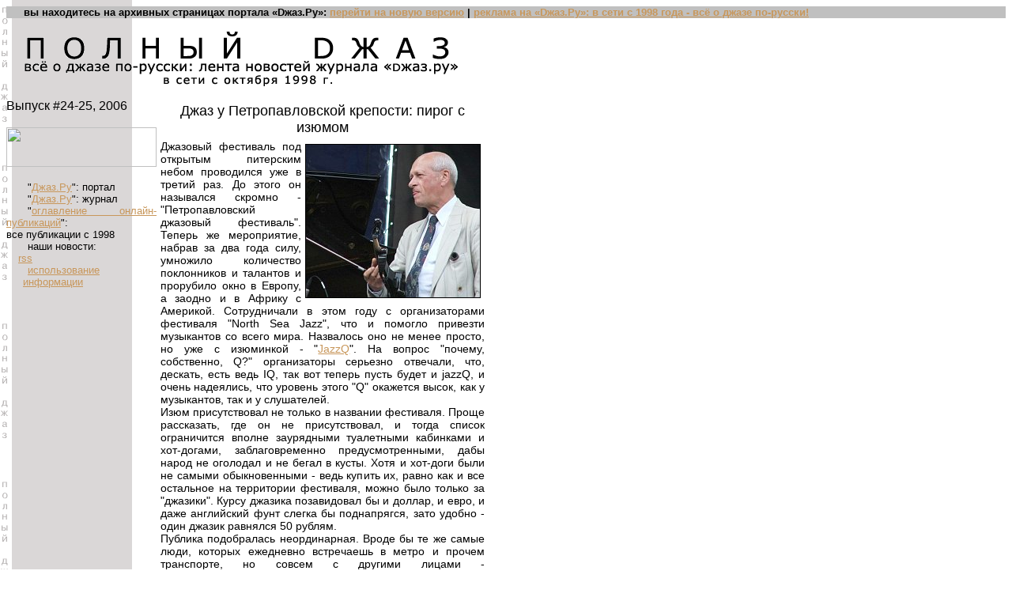

--- FILE ---
content_type: text/html; charset=utf-8
request_url: https://www.jazz.ru/mag/357/jazzq.htm
body_size: 12081
content:
<html>

<head>
<meta name="GENERATOR" content="Microsoft FrontPage 5.0">
<meta name="ProgId" content="FrontPage.Editor.Document">
<meta http-equiv="Content-Type" content="text/html; charset=windows-1251">
<meta http-equiv="Content-Language" content="ru">
<link rel="SHORTCUT ICON" href="/jazz.ico">
<link rel="stylesheet" type="text/css" href="/styles.css"><link rel="alternate" type="application/rss+xml" title="RSS 2.0" href="http://journal.jazz.ru/feed/rss/" />
<meta name="DOCUMENT-STATE" content="STATIC">
<meta name="ROBOTS" content="ALL">
<title>П О Л Н Ы Й Д Ж А З # 24-25-2006 Джаз у Петропавловской крепости: пирог с 
изюмом </title>
</head>

<body background="../back.gif" oncopy="alert('При использовании информации\nв электронных и печатных СМИ\nссылка на источник - Джаз.Ру - \nОБЯЗАТЕЛЬНА!'); return true;">

<table border="0" cellpadding="0" cellspacing="1" style="border-collapse: collapse" bordercolor="#111111" width="100%" class="default" id="1">
<tr><td width="100%" class="normal" bgcolor="#C0C0C0">
<img src="/img/dot.gif" align="left" width="1" height="1"><!--LiveInternet counter--><script type="text/javascript"><!--
document.write('<img src="http://counter.yadro.ru/hit?r'+
escape(document.referrer)+((typeof(screen)=='undefined')?'':
';s'+screen.width+'*'+screen.height+'*'+(screen.colorDepth?
screen.colorDepth:screen.pixelDepth))+';u'+escape(document.URL)+
';i'+escape('Жж'+document.title.substring(0,80))+';'+Math.random()+
'" width=1 height=1 alt="">')//--></script><!--/LiveInternet-->
<meta name="google-site-verification" content="Uqd4jh5haleq7gmnGmGF3Q75AlPa1K5ZrQ6eszmyRhw" />
<meta name="yandex-verification" content="c41125d003e91a47" />
<script async src="//pagead2.googlesyndication.com/pagead/js/adsbygoogle.js"></script>
<script>
     (adsbygoogle = window.adsbygoogle || []).push({
          google_ad_client: "ca-pub-9523614681206979",
          enable_page_level_ads: true
     });
</script>

<img src="/img/dot.gif" align="left" width="2" height="1">&nbsp;<b>
вы находитесь на архивных страницах портала &laquo;Dжаз.Ру&raquo;: <a href="https://www.jazz.ru/">перейти на новую версию</a>&nbsp;| <a href="/advertising/">реклама на &laquo;Dжаз.Ру&raquo;: в сети с 1998 года - всё о джазе по-русски!</a></b></td></tr>
</table>
<p>
<img src="http://counter.rambler.ru/top100.cnt?13937" width="1" height="1" border="0"><br>
<img src="../bigtitle.gif" alt="ПОЛНЫЙ ДЖАЗ" width="600" height="69"></p>
<table border="0" width="610" cellspacing="0" cellpadding="0">
  <tr>
    <td width="160" valign="top" class="big">Выпуск #24-25, 
	200<span lang="en-us">6</span><br>
       
<p align="center">
          <a rel="nofollow" href="http://www.jazz-orchestra.ru/" target="_blank">
          <img border="0" src="/ads/bjo13.gif" vspace="2" width="190" height="50"></a>
          </p>
<p class="small"><img border="0" src="/img/dot.gif" width="15" height="1"><img border="0" src="/img/b.gif" width="6" height="6"><img border="0" src="/img/dot.gif" width="6" height="1">&quot;<a href="/">Джаз.Ру</a>&quot;:
портал<br>
<img border="0" src="/img/dot.gif" width="15" height="1"><img border="0" src="/img/b.gif" width="6" height="6"><img border="0" src="/img/dot.gif" width="6" height="1">&quot;<a href="/paper-magazine/">Джаз.Ру</a>&quot;:
журнал<br>
<img border="0" src="/img/dot.gif" width="15" height="1"><img border="0" src="/img/b.gif" width="6" height="6"><img border="0" src="/img/dot.gif" width="6" height="1">&quot;<a href="/newsreel/">оглавление онлайн-публикаций</a>&quot;: <br>все публикации с 1998<br>
<img border="0" src="/img/dot.gif" width="15" height="1"><img border="0" src="/img/b.gif" width="6" height="6"><img border="0" src="/img/dot.gif" width="6" height="1">наши новости:
<br>
<img border="0" src="/img/dot.gif" width="15" height="1"><a href="/feed/">rss</a>
<br>
<img border="0" src="/img/dot.gif" width="15" height="1"><img border="0" src="/img/b.gif" width="6" height="6"><img border="0" src="/img/dot.gif" width="6" height="1"><a href="/legal-info/#usage">использование</a><br><img border="0" src="/img/dot.gif" width="21" height="1"><a href="/html/disclaimer.htm">информации</a>

    <p align="center">
    <script type="text/javascript"><!--
google_ad_client = "pub-9523614681206979";
google_ad_width = 120;
google_ad_height = 600;
google_ad_format = "120x600_as";
google_ad_type = "text";
google_ad_channel ="";
google_color_border = "CCCCCC";
google_color_bg = "FFFFFF";
google_color_link = "000000";
google_color_url = "666666";
google_color_text = "333333";
//--></script>
    <script type="text/javascript" src="http://pagead2.googlesyndication.com/pagead/show_ads.js">
    </script>
    </td>
    <td width="450">
    <table border="0" width="100%" cellspacing="5" cellpadding="0">
      <tr>
        <td width="100%" class="title" align="center">
        <p align="center">Джаз у Петропавловской крепости: пирог с изюмом</td>
      </tr>
      <tr>
        <td width="100%" class="default" height="10">
        <img border="1" src="images/spb-goloshokin.jpg" alt="Давид Голощекин" align="right" hspace="5" vspace="5" width="220" height="193">Джазовый 
        фестиваль под открытым питерским небом проводился уже в третий раз. До 
        этого он назывался скромно - &quot;Петропавловский джазовый фестиваль&quot;. 
        Теперь же мероприятие, набрав за два года силу, умножило количество 
        поклонников и талантов и прорубило окно в Европу, а заодно и в Африку с 
        Америкой. Сотрудничали в этом году с организаторами фестиваля &quot;North Sea 
        Jazz&quot;, что и помогло привезти музыкантов со всего мира. Назвалось оно не 
        менее просто, но уже с изюминкой - &quot;<a target="_blank" href="http://www.jazzq.ru/">JazzQ</a>&quot;. 
        На вопрос &quot;почему, собственно, Q?&quot; организаторы серьезно отвечали, что, 
        дескать, есть ведь IQ, так вот теперь пусть будет и jazzQ, и очень 
        надеялись, что уровень этого &quot;Q&quot; окажется высок, как у музыкантов, так и 
        у слушателей. <br>
        Изюм присутствовал не только в названии фестиваля. Проще рассказать, где 
        он не присутствовал, и тогда список ограничится вполне заурядными 
        туалетными кабинками и хот-догами, заблаговременно предусмотренными, 
        дабы народ не оголодал и не бегал в кусты. Хотя и хот-доги были не 
        самыми обыкновенными - ведь купить их, равно как и все остальное на 
        территории фестиваля, можно было только за &quot;джазики&quot;. Курсу джазика 
        позавидовал бы и доллар, и евро, и даже английский фунт слегка бы 
        поднапрягся, зато удобно - один джазик равнялся 50 рублям. <br>
        Публика подобралась неординарная. Вроде бы те же самые люди, которых 
        ежедневно встречаешь в метро и прочем транспорте, но совсем с другими 
        лицами - заинтересованными, открытыми. Несмотря на довольно внушительную 
        стоимость билета - порядка тысячи рублей - людей набежала тьма, причем 
        самых разных. Приходили семьи с детьми - одна маленькая девочка лет пяти 
        в золотисто-черном платье просидела на шее у папы все два дня, с пяти до 
        полуночи, и при этом очень активно внимала тому, что происходит на 
        сцене, будь то турецкий дуэт &quot;Сарикамиш&quot;, или Afro-Caribbean Band во 
        главе с Эдди Пальмиери. Были и пенсионеры, в основном дедушки, отчаянно 
        отплясывающие с пивом и сосисками в руках, и молодые ребята, явно 
        студенты, просачивающиеся всеми правдами и неправдами, чтобы 
        потусоваться и послушать музыку. А ведь заслуженный деятель искусств (да 
        и вообще деятель &quot;всего чего хотите&quot;, как было приписано на его табличке 
        на пресс-конференции) Владимир Фейертаг - постоянный спутник фестиваля и 
        самый уважаемый &quot;джазовед&quot; - говорил, что молодежь не так сильно 
        интересуется, что все же это музыка для людей постарше. Хотя бы потому, 
        что они в Советском Союзе выросли. Тогда же было ничего нельзя, а джаз - 
        это свобода, а теперь-то все можно, и джаз нынче не только не запрещен, 
        но абсолютно доступен. Теперь принято думать, что молодежь потребляет 
        попсу, благо ее активно пропагандируют и делают модной. Однако, судя по 
        количеству молодых слушателей, выяснилось, что сладок не только 
        запретный плод, лишь бы он был экологически чистый, а не накачанный 
        промоушеном, как арбуз мочой. <br>
        Если же говорить о самом интересном и изюмистом - о музыке и музыкантах, 
        то для полноты картины придется вставить местоимение &quot;Я&quot;, и не только 
        потому, что о музыке не возможно говорить от второго и третьего лица, а 
        потому, что я - музыкант, правда, классический по образованию, но, 
        довольно джазовый по духу.<br>
        Объективным остается тот факт, что музыка была, и ни один коллектив не 
        походил на другой, даже если они были близки по составу. Составы, 
        впрочем, тоже поразили своей пестротой. Самый поразительный по всем 
        параметрам, кроме главного - слушательского восторга, был турецкий дуэт 
        Sarikamis. Двое мужчин в национальных костюмах играли очень турецкий 
        джаз - один бил в большой барабан, а второй чередовал импровизационные 
        каденции дудки и голосовые распевы гласных &quot;а&quot; и &quot;о&quot;, примерно схожих по 
        своей тембровой пронзительности. Так продолжалось сорок минут, но, 
        несмотря на то, что я забилась в самый дальний уголок, народ у сцены 
        стойко выслушал все до конца, что лишний раз доказывает: на каждый товар 
        есть свой купец. На мой взгляд, это был абсолютно этнический проект, 
        даром что импровизация (а это один из основных элементов джаза) 
        несомненно, присутствовала. Был на фестивале и другой коллектив, 
        продемонстрировавший русский народный джаз - группа ZventaSventana, чьим 
        продюсером является поп-музыкант Юрий Усачев. Девушки Тина и Алена в 
        сопровождении группы музыкантов исполняли русские страдальные, 
        поминальные, застольные и прочие песни, но не шлягеры, вроде &quot;ой 
        мороз-мороз&quot;, а тщательно собранные по деревенским бабушкам песни, одним 
        лишь этим бабушкам только и известные. Это звучало самобытно, народное 
        пение органично переходило в джазовое и наоборот, но инструментальные 
        соло были довольно скромны. Все держалось на девицах-красавицах, и их 
        было приятно слушать, хотя вопрос о том, почему они все-таки джазовые 
        исполнители, все время беспокоил мое испорченное музыкальной 
        терминологией сознание. <br>
        <img border="1" src="images/spb-palmieri.jpg" alt="Эдди Пальмиери" align="left" hspace="5" vspace="5" width="180" height="228">Совсем 
        другое дело, когда на сцену вышел восьмидесятилетний поджарый старичок, 
        которого можно так назвать разве что в шутку, ибо всерьез он, хоть и 
        понятно, не молодой человек, но ничего общего с представлениями об этом 
        преклонном возрасте с его болезнями, вялостью, усталостью не имеющий - 
        Эдди Пальмиери. Вышел не один, а со своей бандой, под названием 
        Afro-Caribbean Band. Их джаз тоже корнями врастал в национальную, на сей 
        раз латиноамериканскую почву, но при этом был джазом - со всей сочностью 
        его гармоний, полноценными импровизациями и настоящей свободой, синоним 
        которой - радость и легкость. Первые минут десять Пальмиери просто 
        аккомпанировал, пока все его музыканты не представились публике, 
        исполнив соло. С представлением подкачал только тромбонист, и не по 
        своей вине, а по вине аппаратуры, не выдержавшей накала 
        умопомрачительной латинской сальсы, танцевального стиля, королем 
        которого всемирно признан Пальмиери, получивший аж 8 премий &quot;Грэмми&quot;. На 
        соло тромбониста микрофон сделал &quot;чпок&quot; (что, к чести звукорежиссеров, 
        случилось единственный раз), и бедный музыкант дергал кулису инструмента 
        туда-сюда совершенно вхолостую. Слышен был только аккомпанемент, но 
        тромбонист не сдавался и продолжал свой импровизационный монолог. Когда, 
        ближе к концу, его &quot;включили&quot; обратно, это была как раз кульминация соло 
        - вот тут он дал жару. Стало понятно, что и с тромбонистом в этой 
        команде все в порядке. А потом заиграл соло и сам Пальмиери. Его манера 
        игры была абсолютно лишена какого бы то ни было выпендрежа - просто, 
        когда король сальсы входил в раж, он задирал голову и открывал рот, 
        будто хотел не только ушами, но и легкими зачерпнуть то счастье, которое 
        ведрами окатывало зрителей со сцены, да и на самих музыкантов 
        распространялось - ведь иначе вряд ли стоит играть джаз. В целом 
        Пальмиери - наиболее яркое впечатление от первого дня фестиваля. Его 
        выступление подействовало на народ, как гусли-самогуды действуют на 
        героев русских народных сказок. Ноги сами пускались в пляс. Даже те, кто 
        чинно восседал за столиками в тени деревьев, переместились к авансцене и 
        отжигали, кто во что горазд, позабыв о петербургских академизме и 
        чопорности. Отплясывала и я, не переставая удивляться: &quot;как же он это 
        делает?&quot;.<br>
        <img border="1" src="images/spb-maceo.jpg" alt="Мэйсио Паркер" align="left" hspace="5" vspace="5" width="180" height="224">Многим 
        в тот вечер, однако, запал в душу американский саксофонист Мэйсио Паркер, 
        чей джаз, по его же собственным словам, на 98% состоит из фанка. Это 
        вполне объяснимо: шоу было представлено в лучших американских традициях. 
        Сам Мэйсио еще не успел даже выйти на сцену, а народ уже свистел и 
        улюлюкал - с таким напором обрушился на него заводной и довольно простой 
        по своей сути (по сравнению с предыдущими коллективами) джаз в оболочке 
        фанка. Паркер, несмотря на свой строгий костюм, вел себя весьма 
        разудало, то и дело производил впечатление на публику неожиданными 
        притопами, прихлопами, присвистами и прочими голосовыми эффектами. 
        Напрочь лишенный гамлетовской рефлексии, он пел песню про &quot;to be or not 
        to be&quot;, многократно повторяя рефрен. И, конечно же, выдавал феерические 
        соло на саксофоне, без которых все шоу не было бы таким содержательным. 
        Меня, однако, при более чем положительном впечатлении, стала чуть 
        раздражать та агрессия, с которой Паркер и его команда подавали свои 
        композиции. <br>
        Второй день фестиваля шел по нарастающей. Не хочется обижать ни одного 
        участника, даже турков с их барабанами. Но второй день, несмотря на 
        яркое выступление Рэнди Уэстона, огромного, как Рахманинов, с трудом 
        влезающего за рояль; несмотря на Андрея Кондакова, то и дело из-за рояля 
        выпрыгивающего, и скромного по молодости саксофониста Леонида 
        Сендерского - всех и вся перекрыли последние участники, клавишник Джордж 
        Дюк и басист Стэнли Кларк. <br>
        Их профессионализм, мастерство, индивидуальность, яркость, харизма, 
        складывается в одно слово - это ЧУМА! И барабанщик у них …тоже чума. Как 
        потом оказалось, ему всего 23 года, а он уже выступает с таки 
        мастодонтами и динозаврами джаза. И выступает на их уровне. <br>
        Если о Пальмиери в голову приходил вопрос &quot;Как он это делает?&quot;, то здесь 
        напрашивался другой: &quot;ЧТО они делают?&quot;. Я впервые забыла о критике, 
        перестала давать оценки, анализировать, что хорошо, что не очень, что я 
        могла бы сыграть, что не могла, в общем, напрочь забыла о своем 
        музыкальном происхождении. После экспериментов с электрическим роялем и 
        синтезатором-&quot;гребенкой&quot; (так, игрушка - три с половиной октавки на 
        бретельке, повешенные на шею), Дюк пересел за настоящий, акустический 
        рояль и наиграл темку из сонаты Гайдна, прозванную у музыкантов 
        &quot;курочкой&quot; за характерную имитацию &quot;кудахтанья&quot;. Я по трем тактам 
        поняла, что и классику он может. Здесь все - и техника, и звук, и 
        фантазия, и душа… Не зря говорят, что исполнительство - как рентген, и 
        про человека рассказывает многое, если не все. Кларк, в свою очередь, 
        натешившись с электрической бас-гитарой (на которой импровизировал не 
        только на струнах, но даже и на колках, крутя их во все стороны - причем 
        после этой закрутки, которая, по идее, должна бы все сбивать, инструмент 
        продолжал звучать &quot;в строю&quot;), пересел за контрабас. Пожалуй, это 
        поразило даже больше. Не знаю, читал ли Кларк пьесу Зюскинда 
        &quot;Контрабас&quot;, но если и читал, то, наверняка очень смеялся, потому что 
        своей игрой опроверг ровным счетом всю пьесу, где контрабас 
        представляется эдаким неуклюжим, неповоротливым, уродливым инструментом, 
        единственное оправдание которого - лишь функция &quot;фундамента&quot; для 
        симфонического оркестра. Инструментом, который не способен ни на 
        красивый звук, ни на техническую подвижность, и уж тем более никак не 
        предназначен для сольной игры... Кларк играл соло на контрабасе порядка 
        десяти минут, хотя время в тот момент воспринималось неадекватно - может 
        быть, и больше. Но, сколько бы он ни играл, все слушалось на едином 
        дыхании, и хотелось, чтобы, как в песне &quot;лето не кончалось&quot;. Он сам, 
        казалось, превратился в контрабас, а контрабас - в музыку, и играл 
        настолько божественно, что жизнь, со всеми ее переживаниями, показалась 
        полной ерундой, и вместе с тем возникло чувство неописуемого счастья, 
        когда понимаешь, что жизнь-то прекрасна и удивительна, и никакого 
        отношения к повседневности она не имеет. Затертое слово &quot;гениально&quot; 
        здесь уместно лишь постольку-поскольку. И каламбуры про изюминку в 
        данном случае выглядели бы пошло, поскольку этот музыкант сам по себе - 
        пирог с такой начинкой, что в сравнении с ним остальные заморские яства 
        кажутся яичницей. <br>
        После триумфального завершения фестиваля, так триумфально совпавшего с 
        выступлением Clarke&amp;Duke Project, народ шел домой неспешно и благодатно, 
        вдоволь насытившись пирогом с начинкой из самой свободной и естественной 
        в выражении чувств музыкой. Блюдо и впрямь удалось на славу, и тем, кто 
        не успел его попробовать, очень рекомендую сделать это на будущий год, 
        ведь фестиваль планирует жить еще долго, и каждый год &quot;начинять&quot; 
        Петропавловку новыми музыкальными ингредиентами. 
        <blockquote>
          <p style="text-align: right"><i>Александра Житинская<br>
          Фото: Михаил Висман</i></p>
        </blockquote>
        </td>
      </tr>
      <tr>
        <td width="100%" class="normal"></td>
      </tr>
      <tr>
        <td width="100%" class="normal" align="center"><a href="default.htm">На 
        первую страницу номера</a></td>
      </tr>
    </table>
    </td>
  </tr>
</table>
<p>&nbsp;&nbsp;&nbsp;&nbsp;
<!--LiveInternet logo--><a href="http://www.liveinternet.ru/click" target=_blank><img src="http://counter.yadro.ru/logo?15.6" border=0 title="LiveInternet: показано число просмотров за 24 часа, посетителей за 24 часа и за сегодня" alt="" width=88 height=31></a><!--/LiveInternet--><br>
&nbsp;&nbsp;&nbsp;&nbsp;
<!--begin of Top100-->
<a href="http://counter.rambler.ru/top100/" target="_blank">
<img src="http://www.jazz.ru/mag/banner-88x31-rambler-gray.gif" alt="Rambler's Top100 Service" border="0" width="88" height="31"></a><!--end of Top100 code-->
</p>

</body>

</html>

--- FILE ---
content_type: text/html; charset=utf-8
request_url: https://www.google.com/recaptcha/api2/aframe
body_size: 267
content:
<!DOCTYPE HTML><html><head><meta http-equiv="content-type" content="text/html; charset=UTF-8"></head><body><script nonce="MvDag8Mh03XwsZZ_tWE0Xg">/** Anti-fraud and anti-abuse applications only. See google.com/recaptcha */ try{var clients={'sodar':'https://pagead2.googlesyndication.com/pagead/sodar?'};window.addEventListener("message",function(a){try{if(a.source===window.parent){var b=JSON.parse(a.data);var c=clients[b['id']];if(c){var d=document.createElement('img');d.src=c+b['params']+'&rc='+(localStorage.getItem("rc::a")?sessionStorage.getItem("rc::b"):"");window.document.body.appendChild(d);sessionStorage.setItem("rc::e",parseInt(sessionStorage.getItem("rc::e")||0)+1);localStorage.setItem("rc::h",'1769056219086');}}}catch(b){}});window.parent.postMessage("_grecaptcha_ready", "*");}catch(b){}</script></body></html>

--- FILE ---
content_type: text/css
request_url: https://www.jazz.ru/styles.css
body_size: 4105
content:
body  {
	font-family : ������ ����, Geneva, Arial, Verdana, Helvetica, sans-serif;
	fontfamily : "������ ����", Geneva, Arial, Verdana, Helvetica, sans-serif;
	color : #000000;
	scrollbar-face-color: #C0C0C0;
        scrollbar-arrow-color: #C8975B;
}

.smallest  {
	font-family : ������ ����, Geneva, Arial, Verdana, Helvetica, sans-serif;
	fontfamily : "������ ����", Geneva, Arial, Verdana, Helvetica, sans-serif;
	font-size : 70%;
	fontsize : 70%;
}

.small  {
	font-family : ������ ����, Geneva, Arial, Verdana, Helvetica, sans-serif;
	fontfamily : "������ ����", Geneva, Arial, Verdana, Helvetica, sans-serif;
	fontsize : 80%;
	font-size : 80%;
	text-align : justify;

}

.smallgray  {
	font-family : ������ ����, Geneva, Arial, Verdana, Helvetica, sans-serif;
	fontfamily : "������ ����", Geneva, Arial, Verdana, Helvetica, sans-serif;
	fontsize : 80%;
	font-size : 80%;
	color : #808080;

}

.ra  {
	font-family : ������ ����, Geneva, Arial, Verdana, Helvetica, sans-serif;
	fontfamily : "������ ����", Geneva, Arial, Verdana, Helvetica, sans-serif;
	fontsize : 80%;
	font-size : 80%;
}

.normal  {
	font-family : ������ ����, Geneva, Arial, Verdana, Helvetica, sans-serif;
	fontfamily : "������ ����", Geneva, Arial, Verdana, Helvetica, sans-serif;
	fontsize : 90%;
	font-size : 90%;
}

.default  {
	font-family : ������ ����, Geneva, Arial, Verdana, Helvetica, sans-serif;
	fontfamily : "������ ����", Geneva, Arial, Verdana, Helvetica, sans-serif;
	text-align : justify;
	fontsize : 90%;
	font-size : 90%;
}

.ray         { 
    font-family : ������ ����, Geneva, Arial, Verdana, Helvetica, sans-serif;
	fontfamily : "������ ����", Geneva, Arial, Verdana, Helvetica, sans-serif;
    color: #FFFFFF; font-size: 100%; letter-spacing: 1pt; text-align: justify; 
    text-indent: 7; word-spacing: 3; line-height: 150%; margin-left: 0 }
.big  {
	font-family : ������ ����, Geneva, Arial, Verdana, Helvetica, sans-serif;
	fontfamily : "������ ����", Geneva, Arial, Verdana, Helvetica, sans-serif;
	fontsize : 100%;
	font-size : 100%;
}

.title  {
	font-family : ������ ����, Geneva, Arial, Verdana, Helvetica, sans-serif;
	fontfamily : "������ ����", Geneva, Arial, Verdana, Helvetica, sans-serif;
	fontsize : 110%;
	font-size : 110%;
}

.bigtitle  {
	font-family : ������ ����, Geneva, Arial, Verdana, Helvetica, sans-serif;
	fontfamily : "������ ����", Geneva, Arial, Verdana, Helvetica, sans-serif;
	fontsize : 130%;
	font-size : 130%;
}

a:link  {
	color : #C8975B;
}

a:visited  {
	color : #593F1E;
}

a:active.header {
	color : Black;
	text-decoration : underline;
}

a:hover.header {
	text-decoration : underline;
	color : Black;
}

a:link.header {
	color : Black;
	text-decoration : underline;
}

a:visited.header {
	color : Black;
	text-decoration : underline;
}

a:active.jb {
	color : #0080FF;
}

a:hover.jb {
	color : #0080FF;
}

a:link.jb {
	color : #0080FF;
}

a:visited.jb {
	color : #FF0080;
}

a:link.asd {
	color : #FFFF00;
}

a:visited.asd {
	color : #FFFF00;
}

a:active.asd {
	color : #FFFF00;
}

a:hover.asd {
	color : #FFFF00;
}

.art_main{
  background-color: #FFFFFF;
  border: 3px solid black;
}
.art_table{
  height: 100%;
  margin-bottom:3px;
}
.art_td_n{
  vertical-align: top;
  padding-left: 5px;
  width: 2em;
}
.art_td_text {
  vertical-align: top;
  padding: 0 10px;
}
.art_td_text {
  width: 190px;
}
a.art_n,a.art_n:visited{
  color: black;
  font-weight: bold;
  text-decoration: none;
}
a.art_t,a.art_t:visited{
  font-size: 110%;
  color: #0000FF;
  text-decoration: none;
}
a.art_t:hover{
  color: #00FF00;
  background-color: black;
}
a.art_a,a.art_a:visited{
  color: black;
  text-decoration: none;
  font-weight: bold;
}
a.art_a:hover {
  color: #00FF00;
}
.art_p,.art_p:visited{
  font-size: 9pt;
  text-decoration: none;
  color: red;
}
.art_p2,.art_p2:visited{
  font-size: 9pt;
  text-decoration: line-through;
  color: black;
}
.art_an {
  font-size: 9pt;
}